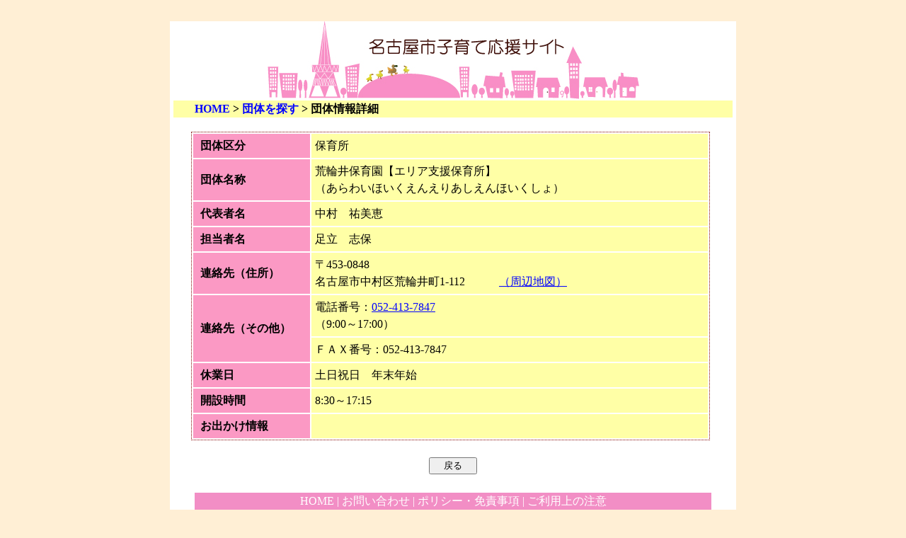

--- FILE ---
content_type: text/html; charset=Shift_JIS
request_url: https://kosodate-ouen.city.nagoya.jp/top_008_31.php?uid=A0A49W&cd=0305&pg=0
body_size: 2820
content:
<head>
<title>団体を探す（団体情報詳細）</title>
<meta name="keywords" content="名古屋市 子育て中 子育て支援 子育てに役立つ情報　団体を探す（団体情報詳細）">
<meta name="description" content="名古屋市子育て応援サイトの団体を探す（団体情報詳細）です。">
<meta name="author" content="７５８キッズステーション">
<meta content="text/html; charset=Shift-jis" http-equiv="content-type">
<meta content="text/css" http-equiv="Content-style-Type">
<link href="template/style.css" rel="stylesheet" type="text/css">
<script type="text/JavaScript">
<!--
function map_disp(map,ic)
{
    detail = window.open('http://www.kosodate-ouen.city.nagoya.jp/top_map.php?mp='+map+'&ic='+ic,'map','toolbar=0,location=0,directories=0,status=1,menubar=0,scrollbars=1,resizable=1,width=660,height=500') ;
    detail.focus() ;
}
//-->
</script>
</head>
<body>
<div align="center">
  <div id="outline">
    <div style="text-align:center;">
      <a href="/"><img src="images/title.jpg" width="525" height="112" alt="名古屋市子育て応援サイト"></a><br>
    </div>
    <div id="header21">
      <a href="/">HOME</a> > <a href="top_008_03.php?cd=0305&pg=0">団体を探す</a> > 団体情報詳細
    </div>
    <div id="top00">
      <div id="lineh">
      <table border="0">
      <tr>
        <th>団体区分</th>
        <td width="550">保育所</td>
      </tr>
      <tr>
        <th>団体名称</th>
        <td width="550">荒輪井保育園【エリア支援保育所】<br>（あらわいほいくえんえりあしえんほいくしょ）</td>
      </tr>      <tr>
        <th>代表者名</th>
        <td width="550">中村　祐美恵</td>
      </tr>      <tr>
        <th>担当者名</th>
        <td width="550">足立　志保</td>
      </tr>      <tr>
        <th>連絡先（住所）</th>
        <td width="550">〒453-0848<br>名古屋市中村区荒輪井町1-112　　　<a href="javascript:map_disp('35.1643606,136.8414877','1')" title="新しいウィンドウで表示">（周辺地図）</a><br></td>
      </tr>      <tr>
        <th rowspan="2">連絡先（その他）</th>        <td width="550">電話番号：<a href="tel:0524137847">052-413-7847</a><br>（9:00～17:00）</td>
      </tr>        <td width="550">ＦＡＸ番号：052-413-7847</td>
      </tr>      <tr>
        <th>休業日</th>
        <td width="550">土日祝日　年末年始</td>
      </tr>      <tr>
        <th>開設時間</th>
        <td width="550">8:30～17:15</td>
      </tr>      <tr>
        <th>お出かけ情報</th>
        <td width="550"></td>
      </tr>
      </table>
      <br>      <div style="text-align:center;">
      <form action="top_008_03.php?cd=0305&pg=0" method="post"><input type="submit" value="　戻る　"></form>
      </div>    </div>    <div id="footer">
      <div id="footer1"><a href="/">HOME</a> | <a href="top_000_90.php">お問い合わせ</a> | <a href="top_000_91.php">ポリシー・免責事項</a> | <a href="top_000_92.php">ご利用上の注意</a></div>
      <div id="footer2">Copyright(C)2011 名古屋市　All Rights Reserved</div>
    </div>
  </div>
</div>
</body>
</html>